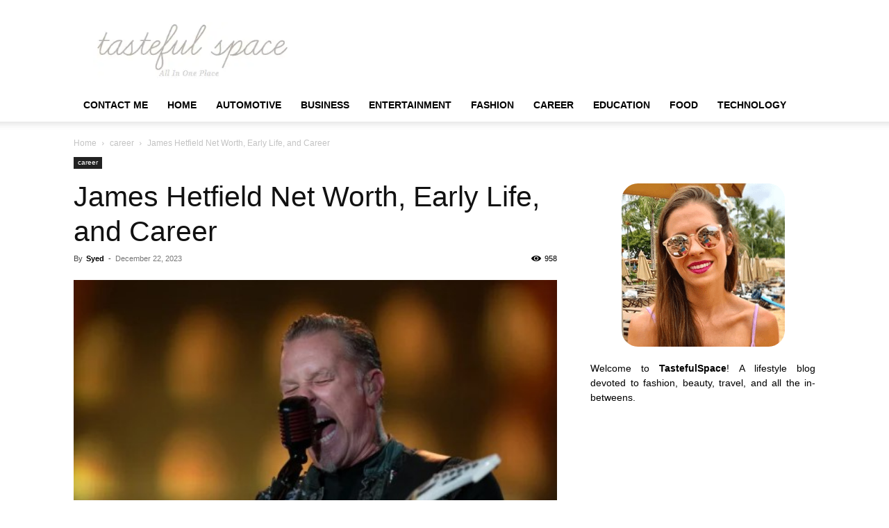

--- FILE ---
content_type: text/html; charset=UTF-8
request_url: https://www.tastefulspace.com/2023/12/22/james-hetfield-net-worth-early-life-and-career/
body_size: 18822
content:
<!doctype html >
<!--[if IE 8]><html class="ie8" lang="en"> <![endif]-->
<!--[if IE 9]><html class="ie9" lang="en"> <![endif]-->
<!--[if gt IE 8]><!--><html lang="en-US"> <!--<![endif]--><head><script data-no-optimize="1" type="aaca7a9cc2eefac57b6069c3-text/javascript">var litespeed_docref=sessionStorage.getItem("litespeed_docref");litespeed_docref&&(Object.defineProperty(document,"referrer",{get:function(){return litespeed_docref}}),sessionStorage.removeItem("litespeed_docref"));</script> <title>James Hetfield Net Worth, Early Life, and Career</title><meta charset="UTF-8" /><meta name="viewport" content="width=device-width, initial-scale=1.0"><link rel="pingback" href="https://www.tastefulspace.com/xmlrpc.php" /><meta name='robots' content='index, follow, max-image-preview:large, max-snippet:-1, max-video-preview:-1' /><link rel="icon" type="image/png" href="https://www.tastefulspace.com/wp-content/uploads/2023/11/tastefulspace.png"><meta name="description" content="James Hetfield net worth is a result of his early successes. Studio albums, collaborations, or tours everywhere, James and his band gain" /><link rel="canonical" href="https://www.tastefulspace.com/2023/12/22/james-hetfield-net-worth-early-life-and-career/" /><meta property="og:locale" content="en_US" /><meta property="og:type" content="article" /><meta property="og:title" content="James Hetfield Net Worth, Early Life, and Career" /><meta property="og:description" content="James Hetfield net worth is a result of his early successes. Studio albums, collaborations, or tours everywhere, James and his band gain" /><meta property="og:url" content="https://www.tastefulspace.com/2023/12/22/james-hetfield-net-worth-early-life-and-career/" /><meta property="og:site_name" content="Latest Business, Fashion, Entertainment &amp; Finance News - Tastefulspace" /><meta property="article:published_time" content="2023-12-22T19:03:30+00:00" /><meta property="og:image" content="https://www.tastefulspace.com/wp-content/uploads/2023/12/James-Hetfield-Net-Worth.jpg" /><meta property="og:image:width" content="526" /><meta property="og:image:height" content="296" /><meta property="og:image:type" content="image/jpeg" /><meta name="author" content="Syed" /><meta name="twitter:card" content="summary_large_image" /><meta name="twitter:label1" content="Written by" /><meta name="twitter:data1" content="Syed" /><meta name="twitter:label2" content="Est. reading time" /><meta name="twitter:data2" content="6 minutes" /> <script type="application/ld+json" class="yoast-schema-graph">{"@context":"https://schema.org","@graph":[{"@type":"Article","@id":"https://www.tastefulspace.com/2023/12/22/james-hetfield-net-worth-early-life-and-career/#article","isPartOf":{"@id":"https://www.tastefulspace.com/2023/12/22/james-hetfield-net-worth-early-life-and-career/"},"author":{"name":"Syed","@id":"https://www.tastefulspace.com/#/schema/person/8de71b88277eed8980fe8645848bc402"},"headline":"James Hetfield Net Worth, Early Life, and Career","datePublished":"2023-12-22T19:03:30+00:00","mainEntityOfPage":{"@id":"https://www.tastefulspace.com/2023/12/22/james-hetfield-net-worth-early-life-and-career/"},"wordCount":1178,"commentCount":0,"publisher":{"@id":"https://www.tastefulspace.com/#organization"},"image":{"@id":"https://www.tastefulspace.com/2023/12/22/james-hetfield-net-worth-early-life-and-career/#primaryimage"},"thumbnailUrl":"https://www.tastefulspace.com/wp-content/uploads/2023/12/James-Hetfield-Net-Worth.jpg","articleSection":["career"],"inLanguage":"en-US"},{"@type":"WebPage","@id":"https://www.tastefulspace.com/2023/12/22/james-hetfield-net-worth-early-life-and-career/","url":"https://www.tastefulspace.com/2023/12/22/james-hetfield-net-worth-early-life-and-career/","name":"James Hetfield Net Worth, Early Life, and Career","isPartOf":{"@id":"https://www.tastefulspace.com/#website"},"primaryImageOfPage":{"@id":"https://www.tastefulspace.com/2023/12/22/james-hetfield-net-worth-early-life-and-career/#primaryimage"},"image":{"@id":"https://www.tastefulspace.com/2023/12/22/james-hetfield-net-worth-early-life-and-career/#primaryimage"},"thumbnailUrl":"https://www.tastefulspace.com/wp-content/uploads/2023/12/James-Hetfield-Net-Worth.jpg","datePublished":"2023-12-22T19:03:30+00:00","description":"James Hetfield net worth is a result of his early successes. Studio albums, collaborations, or tours everywhere, James and his band gain","breadcrumb":{"@id":"https://www.tastefulspace.com/2023/12/22/james-hetfield-net-worth-early-life-and-career/#breadcrumb"},"inLanguage":"en-US","potentialAction":[{"@type":"ReadAction","target":["https://www.tastefulspace.com/2023/12/22/james-hetfield-net-worth-early-life-and-career/"]}]},{"@type":"ImageObject","inLanguage":"en-US","@id":"https://www.tastefulspace.com/2023/12/22/james-hetfield-net-worth-early-life-and-career/#primaryimage","url":"https://www.tastefulspace.com/wp-content/uploads/2023/12/James-Hetfield-Net-Worth.jpg","contentUrl":"https://www.tastefulspace.com/wp-content/uploads/2023/12/James-Hetfield-Net-Worth.jpg","width":526,"height":296,"caption":"James Hetfield Net Worth"},{"@type":"BreadcrumbList","@id":"https://www.tastefulspace.com/2023/12/22/james-hetfield-net-worth-early-life-and-career/#breadcrumb","itemListElement":[{"@type":"ListItem","position":1,"name":"Home","item":"https://www.tastefulspace.com/"},{"@type":"ListItem","position":2,"name":"James Hetfield Net Worth, Early Life, and Career"}]},{"@type":"WebSite","@id":"https://www.tastefulspace.com/#website","url":"https://www.tastefulspace.com/","name":"Latest Business, Fashion, Entertainment &amp; Finance News - Tastefulspace","description":"","publisher":{"@id":"https://www.tastefulspace.com/#organization"},"potentialAction":[{"@type":"SearchAction","target":{"@type":"EntryPoint","urlTemplate":"https://www.tastefulspace.com/?s={search_term_string}"},"query-input":{"@type":"PropertyValueSpecification","valueRequired":true,"valueName":"search_term_string"}}],"inLanguage":"en-US"},{"@type":"Organization","@id":"https://www.tastefulspace.com/#organization","name":"May 15 Media","url":"https://www.tastefulspace.com/","logo":{"@type":"ImageObject","inLanguage":"en-US","@id":"https://www.tastefulspace.com/#/schema/logo/image/","url":"https://www.tastefulspace.com/wp-content/uploads/2023/10/tastefulspace-logo.png","contentUrl":"https://www.tastefulspace.com/wp-content/uploads/2023/10/tastefulspace-logo.png","width":358,"height":103,"caption":"May 15 Media"},"image":{"@id":"https://www.tastefulspace.com/#/schema/logo/image/"}},{"@type":"Person","@id":"https://www.tastefulspace.com/#/schema/person/8de71b88277eed8980fe8645848bc402","name":"Syed","image":{"@type":"ImageObject","inLanguage":"en-US","@id":"https://www.tastefulspace.com/#/schema/person/image/","url":"https://www.tastefulspace.com/wp-content/litespeed/avatar/7395474821777a8273698f2253a85602.jpg?ver=1768451851","contentUrl":"https://www.tastefulspace.com/wp-content/litespeed/avatar/7395474821777a8273698f2253a85602.jpg?ver=1768451851","caption":"Syed"},"description":"Syed Iqbal is a lifestyle blogger and Amazon Affiliate Marketer from Bangladesh. From a young age, he loves to explore and stay up-to-date with the latest in the entertainment industry. Besides writing, he's a dedicated family man with a passion for photography.","url":"https://www.tastefulspace.com/author/syed/"}]}</script> <link rel='dns-prefetch' href='//static.addtoany.com' /><link rel="alternate" type="application/rss+xml" title="Latest Business, Fashion, Entertainment &amp; Finance News - Tastefulspace &raquo; Feed" href="https://www.tastefulspace.com/feed/" /><link rel="alternate" title="oEmbed (JSON)" type="application/json+oembed" href="https://www.tastefulspace.com/wp-json/oembed/1.0/embed?url=https%3A%2F%2Fwww.tastefulspace.com%2F2023%2F12%2F22%2Fjames-hetfield-net-worth-early-life-and-career%2F" /><link rel="alternate" title="oEmbed (XML)" type="text/xml+oembed" href="https://www.tastefulspace.com/wp-json/oembed/1.0/embed?url=https%3A%2F%2Fwww.tastefulspace.com%2F2023%2F12%2F22%2Fjames-hetfield-net-worth-early-life-and-career%2F&#038;format=xml" /><link data-optimized="2" rel="stylesheet" href="https://www.tastefulspace.com/wp-content/litespeed/css/c689903be0ec9c6529ec7f735cf25df5.css?ver=9a2aa" /><link rel="https://api.w.org/" href="https://www.tastefulspace.com/wp-json/" /><link rel="alternate" title="JSON" type="application/json" href="https://www.tastefulspace.com/wp-json/wp/v2/posts/124640" /><link rel="EditURI" type="application/rsd+xml" title="RSD" href="https://www.tastefulspace.com/xmlrpc.php?rsd" /><meta name="generator" content="WordPress 6.9" /><link rel='shortlink' href='https://www.tastefulspace.com/?p=124640' /><meta name="adxom-verification" content="11kereD23097af13e0d9a13646a9d0e31fa"><meta name="pressbay-verify" content="NOzl0JEI032QCm0LhBwa"><meta name="google-site-verification" content="w5N8fON6aXolpM7AXCIKog5-UWJU9oa5arHuHsvxY4U" /><meta name="awlQVz" content="PMN25M" /><meta name="posticywebsite" content="WQy5W0wY5vIuX9IAKBTz8qzkmNl7Mu"><meta name="linksman-verification" content="N7QokTkLqXbG8Z7p" />
 <script type="litespeed/javascript" data-src="https://www.googletagmanager.com/gtag/js?id=G-4MMQH65D3R"></script> <script type="litespeed/javascript">window.dataLayer=window.dataLayer||[];function gtag(){dataLayer.push(arguments)}
gtag('js',new Date());gtag('config','G-4MMQH65D3R')</script>  <script type="application/ld+json">{
        "@context": "https://schema.org",
        "@type": "BreadcrumbList",
        "itemListElement": [
            {
                "@type": "ListItem",
                "position": 1,
                "item": {
                    "@type": "WebSite",
                    "@id": "https://www.tastefulspace.com/",
                    "name": "Home"
                }
            },
            {
                "@type": "ListItem",
                "position": 2,
                    "item": {
                    "@type": "WebPage",
                    "@id": "https://www.tastefulspace.com/category/career-2/",
                    "name": "career"
                }
            }
            ,{
                "@type": "ListItem",
                "position": 3,
                    "item": {
                    "@type": "WebPage",
                    "@id": "https://www.tastefulspace.com/2023/12/22/james-hetfield-net-worth-early-life-and-career/",
                    "name": "James Hetfield Net Worth, Early Life, and Career"                                
                }
            }    
        ]
    }</script> <link rel="icon" href="https://www.tastefulspace.com/wp-content/uploads/2015/05/cropped-header_logo_t_only-e1433701113321-32x32.png" sizes="32x32" /><link rel="icon" href="https://www.tastefulspace.com/wp-content/uploads/2015/05/cropped-header_logo_t_only-e1433701113321-192x192.png" sizes="192x192" /><link rel="apple-touch-icon" href="https://www.tastefulspace.com/wp-content/uploads/2015/05/cropped-header_logo_t_only-e1433701113321-180x180.png" /><meta name="msapplication-TileImage" content="https://www.tastefulspace.com/wp-content/uploads/2015/05/cropped-header_logo_t_only-e1433701113321-270x270.png" /><style type="text/css" id="wp-custom-css">p{text-align:justify}


#cf6_image {
  margin:0 auto;
  width:235px;
  height:235px;
	border-radius:10%;
  transition: background-image .50s ease-in-out;
  background-image:url("https://www.tastefulspace.com/wp-content/uploads/2020/04/rachael-hawaii.png");
}

#cf6_image:hover {
  background-image:url("https://www.tastefulspace.com/wp-content/uploads/2020/04/rachael-hawaii1.png");
}

.rpwwt-widget ul li img {
    width: 85px;
    height: 85px;
}


.td-post-template-default .td-post-featured-image img {
    width: 100%;
}





@media screen and (max-width: 40em) { .aa_panel{
    display: none;
}
	}
ins.adsbygoogle.adsbygoogle-noablate {
    display: none !important;
}

.td_module_16.td_module_wrap.td-animation-stack img{
	width:160px !important; 
	height: 100px !important;
}
.td-pb-span8.td-main-contentimg.entry-thumb.td-animation-stack-type0-2 {
    width: 330px;
    height: 214px;
}

.td_block_wrap.td_block_big_grid_1.tdi_65.td-grid-style-1.td-hover-1.td-big-grids.td-pb-border-top.td_block_template_1 #tdi_65 a img{
    width: 100%;
    height: 100%;
}
	
.td-main-content-wrap.td-container-wrap .td-pb-row .td-pb-span8.td-main-content .td-block-span6 a img{
	width: 340px;
	height:220px;
}

span.td-module-comments {
    display: none !important;
}

#comments{
	display:none !important;
}

.td-post-comments {
    display: none !important;
}</style><style></style><style id="tdw-css-placeholder"></style></head><body class="wp-singular post-template-default single single-post postid-124640 single-format-standard wp-theme-Newspaper td-standard-pack james-hetfield-net-worth-early-life-and-career global-block-template-1 td-animation-stack-type0 td-full-layout" itemscope="itemscope" itemtype="https://schema.org/WebPage"><div class="td-scroll-up" data-style="style1"><i class="td-icon-menu-up"></i></div><div class="td-menu-background" style="visibility:hidden"></div><div id="td-mobile-nav" style="visibility:hidden"><div class="td-mobile-container"><div class="td-menu-socials-wrap"><div class="td-menu-socials"></div><div class="td-mobile-close">
<span><i class="td-icon-close-mobile"></i></span></div></div><div class="td-menu-login-section"><div class="td-guest-wrap"><div class="td-menu-login"><a id="login-link-mob">Sign in</a></div></div></div><div class="td-mobile-content"><div class="menu-topbar-navigation-container"><ul id="menu-topbar-navigation" class="td-mobile-main-menu"><li id="menu-item-138484" class="menu-item menu-item-type-post_type menu-item-object-page menu-item-first menu-item-138484"><a href="https://www.tastefulspace.com/contact/">Contact Me</a></li><li id="menu-item-138485" class="menu-item menu-item-type-custom menu-item-object-custom menu-item-home menu-item-138485"><a href="https://www.tastefulspace.com/">Home</a></li><li id="menu-item-57691" class="menu-item menu-item-type-taxonomy menu-item-object-category menu-item-57691"><a href="https://www.tastefulspace.com/category/automotive/">Automotive</a></li><li id="menu-item-57692" class="menu-item menu-item-type-taxonomy menu-item-object-category menu-item-57692"><a href="https://www.tastefulspace.com/category/business/">Business</a></li><li id="menu-item-57693" class="menu-item menu-item-type-taxonomy menu-item-object-category menu-item-57693"><a href="https://www.tastefulspace.com/category/entertainment/">Entertainment</a></li><li id="menu-item-57694" class="menu-item menu-item-type-taxonomy menu-item-object-category menu-item-57694"><a href="https://www.tastefulspace.com/category/style-makeup-and-fashion/">Fashion</a></li><li id="menu-item-57698" class="menu-item menu-item-type-taxonomy menu-item-object-category menu-item-57698"><a href="https://www.tastefulspace.com/category/lifestyle/career/">Career</a></li><li id="menu-item-57699" class="menu-item menu-item-type-taxonomy menu-item-object-category menu-item-57699"><a href="https://www.tastefulspace.com/category/lifestyle/education/">Education</a></li><li id="menu-item-57700" class="menu-item menu-item-type-taxonomy menu-item-object-category menu-item-has-children menu-item-57700"><a href="https://www.tastefulspace.com/category/lifestyle/food/">Food<i class="td-icon-menu-right td-element-after"></i></a><ul class="sub-menu"><li id="menu-item-57696" class="menu-item menu-item-type-taxonomy menu-item-object-category menu-item-57696"><a href="https://www.tastefulspace.com/category/home-diy-crafts-recipes/home-improvement/">Home Improvement</a></li><li id="menu-item-57701" class="menu-item menu-item-type-taxonomy menu-item-object-category menu-item-57701"><a href="https://www.tastefulspace.com/category/home-diy-crafts-recipes/kitchen/">Kitchen</a></li><li id="menu-item-57695" class="menu-item menu-item-type-taxonomy menu-item-object-category menu-item-57695"><a href="https://www.tastefulspace.com/category/running-weights-and-food/">Fitness</a></li><li id="menu-item-57697" class="menu-item menu-item-type-taxonomy menu-item-object-category menu-item-57697"><a href="https://www.tastefulspace.com/category/health/">Health</a></li><li id="menu-item-57702" class="menu-item menu-item-type-taxonomy menu-item-object-category menu-item-57702"><a href="https://www.tastefulspace.com/category/home-diy-crafts-recipes/dishes-recipes/">Recipes</a></li></ul></li><li id="menu-item-57703" class="menu-item menu-item-type-taxonomy menu-item-object-category menu-item-57703"><a href="https://www.tastefulspace.com/category/home-diy-crafts-recipes/technology/">Technology</a></li></ul></div></div></div><div id="login-form-mobile" class="td-register-section"><div id="td-login-mob" class="td-login-animation td-login-hide-mob"><div class="td-login-close">
<span class="td-back-button"><i class="td-icon-read-down"></i></span><div class="td-login-title">Sign in</div><div class="td-mobile-close">
<span><i class="td-icon-close-mobile"></i></span></div></div><form class="td-login-form-wrap" action="#" method="post"><div class="td-login-panel-title"><span>Welcome!</span>Log into your account</div><div class="td_display_err"></div><div class="td-login-inputs"><input class="td-login-input" autocomplete="username" type="text" name="login_email" id="login_email-mob" value="" required><label for="login_email-mob">your username</label></div><div class="td-login-inputs"><input class="td-login-input" autocomplete="current-password" type="password" name="login_pass" id="login_pass-mob" value="" required><label for="login_pass-mob">your password</label></div>
<input type="button" name="login_button" id="login_button-mob" class="td-login-button" value="LOG IN"><div class="td-login-info-text">
<a href="#" id="forgot-pass-link-mob">Forgot your password?</a></div><div class="td-login-register-link"></div></form></div><div id="td-forgot-pass-mob" class="td-login-animation td-login-hide-mob"><div class="td-forgot-pass-close">
<a href="#" aria-label="Back" class="td-back-button"><i class="td-icon-read-down"></i></a><div class="td-login-title">Password recovery</div></div><div class="td-login-form-wrap"><div class="td-login-panel-title">Recover your password</div><div class="td_display_err"></div><div class="td-login-inputs"><input class="td-login-input" type="text" name="forgot_email" id="forgot_email-mob" value="" required><label for="forgot_email-mob">your email</label></div>
<input type="button" name="forgot_button" id="forgot_button-mob" class="td-login-button" value="Send My Pass"></div></div></div></div><div class="td-search-background" style="visibility:hidden"></div><div class="td-search-wrap-mob" style="visibility:hidden"><div class="td-drop-down-search"><form method="get" class="td-search-form" action="https://www.tastefulspace.com/"><div class="td-search-close">
<span><i class="td-icon-close-mobile"></i></span></div><div role="search" class="td-search-input">
<span>Search</span>
<input id="td-header-search-mob" type="text" value="" name="s" autocomplete="off" /></div></form><div id="td-aj-search-mob" class="td-ajax-search-flex"></div></div></div><div id="td-outer-wrap" class="td-theme-wrap"><div class="tdc-header-wrap "><div class="td-header-wrap td-header-style-1 "><div class="td-header-top-menu-full td-container-wrap "><div class="td-container td-header-row td-header-top-menu"><div id="login-form" class="white-popup-block mfp-hide mfp-with-anim td-login-modal-wrap"><div class="td-login-wrap">
<a href="#" aria-label="Back" class="td-back-button"><i class="td-icon-modal-back"></i></a><div id="td-login-div" class="td-login-form-div td-display-block"><div class="td-login-panel-title">Sign in</div><div class="td-login-panel-descr">Welcome! Log into your account</div><div class="td_display_err"></div><form id="loginForm" action="#" method="post"><div class="td-login-inputs"><input class="td-login-input" autocomplete="username" type="text" name="login_email" id="login_email" value="" required><label for="login_email">your username</label></div><div class="td-login-inputs"><input class="td-login-input" autocomplete="current-password" type="password" name="login_pass" id="login_pass" value="" required><label for="login_pass">your password</label></div>
<input type="button"  name="login_button" id="login_button" class="wpb_button btn td-login-button" value="Login"></form><div class="td-login-info-text"><a href="#" id="forgot-pass-link">Forgot your password? Get help</a></div></div><div id="td-forgot-pass-div" class="td-login-form-div td-display-none"><div class="td-login-panel-title">Password recovery</div><div class="td-login-panel-descr">Recover your password</div><div class="td_display_err"></div><form id="forgotpassForm" action="#" method="post"><div class="td-login-inputs"><input class="td-login-input" type="text" name="forgot_email" id="forgot_email" value="" required><label for="forgot_email">your email</label></div>
<input type="button" name="forgot_button" id="forgot_button" class="wpb_button btn td-login-button" value="Send My Password"></form><div class="td-login-info-text">A password will be e-mailed to you.</div></div></div></div></div></div><div class="td-banner-wrap-full td-logo-wrap-full td-container-wrap "><div class="td-container td-header-row td-header-header"><div class="td-header-sp-logo">
<a class="td-main-logo" href="https://www.tastefulspace.com/">
<img class="td-retina-data" data-retina="https://www.tastefulspace.com/wp-content/uploads/2023/11/tastefulspace.png" src="https://www.tastefulspace.com/wp-content/uploads/2023/11/tastefulspace.png.webp" alt=""  width="358" height="103"/>
<span class="td-visual-hidden">Latest Business, Fashion, Entertainment &amp; Finance News &#8211; Tastefulspace</span>
</a></div></div></div><div class="td-header-menu-wrap-full td-container-wrap "><div class="td-header-menu-wrap td-header-gradient td-header-menu-no-search"><div class="td-container td-header-row td-header-main-menu"><div id="td-header-menu" role="navigation"><div id="td-top-mobile-toggle"><a href="#" role="button" aria-label="Menu"><i class="td-icon-font td-icon-mobile"></i></a></div><div class="td-main-menu-logo td-logo-in-header">
<a class="td-main-logo" href="https://www.tastefulspace.com/">
<img class="td-retina-data" data-retina="https://www.tastefulspace.com/wp-content/uploads/2023/11/tastefulspace.png" src="https://www.tastefulspace.com/wp-content/uploads/2023/11/tastefulspace.png.webp" alt=""  width="358" height="103"/>
</a></div><div class="menu-topbar-navigation-container"><ul id="menu-topbar-navigation-1" class="sf-menu"><li class="menu-item menu-item-type-post_type menu-item-object-page menu-item-first td-menu-item td-normal-menu menu-item-138484"><a href="https://www.tastefulspace.com/contact/">Contact Me</a></li><li class="menu-item menu-item-type-custom menu-item-object-custom menu-item-home td-menu-item td-normal-menu menu-item-138485"><a href="https://www.tastefulspace.com/">Home</a></li><li class="menu-item menu-item-type-taxonomy menu-item-object-category td-menu-item td-normal-menu menu-item-57691"><a href="https://www.tastefulspace.com/category/automotive/">Automotive</a></li><li class="menu-item menu-item-type-taxonomy menu-item-object-category td-menu-item td-normal-menu menu-item-57692"><a href="https://www.tastefulspace.com/category/business/">Business</a></li><li class="menu-item menu-item-type-taxonomy menu-item-object-category td-menu-item td-normal-menu menu-item-57693"><a href="https://www.tastefulspace.com/category/entertainment/">Entertainment</a></li><li class="menu-item menu-item-type-taxonomy menu-item-object-category td-menu-item td-normal-menu menu-item-57694"><a href="https://www.tastefulspace.com/category/style-makeup-and-fashion/">Fashion</a></li><li class="menu-item menu-item-type-taxonomy menu-item-object-category td-menu-item td-normal-menu menu-item-57698"><a href="https://www.tastefulspace.com/category/lifestyle/career/">Career</a></li><li class="menu-item menu-item-type-taxonomy menu-item-object-category td-menu-item td-normal-menu menu-item-57699"><a href="https://www.tastefulspace.com/category/lifestyle/education/">Education</a></li><li class="menu-item menu-item-type-taxonomy menu-item-object-category menu-item-has-children td-menu-item td-normal-menu menu-item-57700"><a href="https://www.tastefulspace.com/category/lifestyle/food/">Food</a><ul class="sub-menu"><li class="menu-item menu-item-type-taxonomy menu-item-object-category td-menu-item td-normal-menu menu-item-57696"><a href="https://www.tastefulspace.com/category/home-diy-crafts-recipes/home-improvement/">Home Improvement</a></li><li class="menu-item menu-item-type-taxonomy menu-item-object-category td-menu-item td-normal-menu menu-item-57701"><a href="https://www.tastefulspace.com/category/home-diy-crafts-recipes/kitchen/">Kitchen</a></li><li class="menu-item menu-item-type-taxonomy menu-item-object-category td-menu-item td-normal-menu menu-item-57695"><a href="https://www.tastefulspace.com/category/running-weights-and-food/">Fitness</a></li><li class="menu-item menu-item-type-taxonomy menu-item-object-category td-menu-item td-normal-menu menu-item-57697"><a href="https://www.tastefulspace.com/category/health/">Health</a></li><li class="menu-item menu-item-type-taxonomy menu-item-object-category td-menu-item td-normal-menu menu-item-57702"><a href="https://www.tastefulspace.com/category/home-diy-crafts-recipes/dishes-recipes/">Recipes</a></li></ul></li><li class="menu-item menu-item-type-taxonomy menu-item-object-category td-menu-item td-normal-menu menu-item-57703"><a href="https://www.tastefulspace.com/category/home-diy-crafts-recipes/technology/">Technology</a></li></ul></div></div><div class="td-search-wrapper"><div id="td-top-search"><div class="header-search-wrap"><div class="dropdown header-search">
<a id="td-header-search-button-mob" href="#" role="button" aria-label="Search" class="dropdown-toggle " data-toggle="dropdown"><i class="td-icon-search"></i></a></div></div></div></div></div></div></div></div></div><div class="td-main-content-wrap td-container-wrap"><div class="td-container td-post-template-default "><div class="td-crumb-container"><div class="entry-crumbs"><span><a title="" class="entry-crumb" href="https://www.tastefulspace.com/">Home</a></span> <i class="td-icon-right td-bread-sep"></i> <span><a title="View all posts in career" class="entry-crumb" href="https://www.tastefulspace.com/category/career-2/">career</a></span> <i class="td-icon-right td-bread-sep td-bred-no-url-last"></i> <span class="td-bred-no-url-last">James Hetfield Net Worth, Early Life, and Career</span></div></div><div class="td-pb-row"><div class="td-pb-span8 td-main-content" role="main"><div class="td-ss-main-content"><article id="post-124640" class="post-124640 post type-post status-publish format-standard has-post-thumbnail category-career-2" itemscope itemtype="https://schema.org/Article"><div class="td-post-header"><ul class="td-category"><li class="entry-category"><a  href="https://www.tastefulspace.com/category/career-2/">career</a></li></ul><header class="td-post-title"><h1 class="entry-title">James Hetfield Net Worth, Early Life, and Career</h1><div class="td-module-meta-info"><div class="td-post-author-name"><div class="td-author-by">By</div> <a href="https://www.tastefulspace.com/author/syed/">Syed</a><div class="td-author-line"> -</div></div>                    <span class="td-post-date"><time class="entry-date updated td-module-date" datetime="2023-12-22T19:03:30+00:00" >December 22, 2023</time></span><div class="td-post-views"><i class="td-icon-views"></i><span class="td-nr-views-124640">958</span></div></div></header></div><div class="td-post-content tagdiv-type"><div class="td-post-featured-image"><a href="https://www.tastefulspace.com/wp-content/uploads/2023/12/James-Hetfield-Net-Worth.jpg" data-caption=""><img data-lazyloaded="1" src="[data-uri]" width="526" height="296" class="entry-thumb td-modal-image" data-src="https://www.tastefulspace.com/wp-content/uploads/2023/12/James-Hetfield-Net-Worth.jpg" data-srcset="https://www.tastefulspace.com/wp-content/uploads/2023/12/James-Hetfield-Net-Worth.jpg 526w, https://www.tastefulspace.com/wp-content/uploads/2023/12/James-Hetfield-Net-Worth-400x225.jpg 400w, https://www.tastefulspace.com/wp-content/uploads/2023/12/James-Hetfield-Net-Worth-150x84.jpg 150w, https://www.tastefulspace.com/wp-content/uploads/2023/12/James-Hetfield-Net-Worth-300x169.jpg 300w" data-sizes="(max-width: 526px) 100vw, 526px" alt="James Hetfield Net Worth" title="James Hetfield Net Worth"/></a></div><p class="post-modified-info">Last Updated on December 22, 2023</p><div class='code-block code-block-1' style='margin: 8px 0; clear: both;'> <script type="litespeed/javascript" data-src="https://pagead2.googlesyndication.com/pagead/js/adsbygoogle.js?client=ca-pub-3355347068878952"
     crossorigin="anonymous"></script> 
<ins class="adsbygoogle"
style="display:block"
data-ad-client="ca-pub-3355347068878952"
data-ad-slot="3686372954"
data-ad-format="auto"
data-full-width-responsive="true"></ins> <script type="litespeed/javascript">(adsbygoogle=window.adsbygoogle||[]).push({})</script></div><p>James Hetfield is one of the most influential personalities in the music <a href="https://www.tastefulspace.com/2023/11/08/how-sweepstakes-casinos-changed-the-igaming-industry-in-the-usa/">industry</a>.  He became famous for his heavy metal band. Today, we will discover <strong>James Hetfield net worth</strong>, early life, and career.</p><div id="ez-toc-container" class="ez-toc-v2_0_80 counter-hierarchy ez-toc-counter ez-toc-grey ez-toc-container-direction"><p class="ez-toc-title" style="cursor:inherit">Table of Contents</p>
<label for="ez-toc-cssicon-toggle-item-6970c442bd1cd" class="ez-toc-cssicon-toggle-label"><span class=""><span class="eztoc-hide" style="display:none;">Toggle</span><span class="ez-toc-icon-toggle-span"><svg style="fill: #999;color:#999" xmlns="http://www.w3.org/2000/svg" class="list-377408" width="20px" height="20px" viewBox="0 0 24 24" fill="none"><path d="M6 6H4v2h2V6zm14 0H8v2h12V6zM4 11h2v2H4v-2zm16 0H8v2h12v-2zM4 16h2v2H4v-2zm16 0H8v2h12v-2z" fill="currentColor"></path></svg><svg style="fill: #999;color:#999" class="arrow-unsorted-368013" xmlns="http://www.w3.org/2000/svg" width="10px" height="10px" viewBox="0 0 24 24" version="1.2" baseProfile="tiny"><path d="M18.2 9.3l-6.2-6.3-6.2 6.3c-.2.2-.3.4-.3.7s.1.5.3.7c.2.2.4.3.7.3h11c.3 0 .5-.1.7-.3.2-.2.3-.5.3-.7s-.1-.5-.3-.7zM5.8 14.7l6.2 6.3 6.2-6.3c.2-.2.3-.5.3-.7s-.1-.5-.3-.7c-.2-.2-.4-.3-.7-.3h-11c-.3 0-.5.1-.7.3-.2.2-.3.5-.3.7s.1.5.3.7z"/></svg></span></span></label><input type="checkbox"  id="ez-toc-cssicon-toggle-item-6970c442bd1cd"  aria-label="Toggle" /><nav><ul class='ez-toc-list ez-toc-list-level-1 ' ><li class='ez-toc-page-1 ez-toc-heading-level-2'><a class="ez-toc-link ez-toc-heading-1" href="#Who_is_James_Hetfield" >Who is James Hetfield?</a></li><li class='ez-toc-page-1 ez-toc-heading-level-2'><a class="ez-toc-link ez-toc-heading-2" href="#Short_Bio_of_James_Hetfield" >Short Bio of James Hetfield</a></li><li class='ez-toc-page-1 ez-toc-heading-level-2'><a class="ez-toc-link ez-toc-heading-3" href="#James_Hetfield_Net_Worth" >James Hetfield Net Worth</a></li><li class='ez-toc-page-1 ez-toc-heading-level-2'><a class="ez-toc-link ez-toc-heading-4" href="#Early_Life" >Early Life</a></li><li class='ez-toc-page-1 ez-toc-heading-level-2'><a class="ez-toc-link ez-toc-heading-5" href="#Sources_Behind_James_Hetfield_Net_Worth" >Sources Behind James Hetfield Net Worth</a><ul class='ez-toc-list-level-3' ><li class='ez-toc-heading-level-3'><a class="ez-toc-link ez-toc-heading-6" href="#Metallica_Band_Debut" >Metallica Band Debut</a></li><li class='ez-toc-page-1 ez-toc-heading-level-3'><a class="ez-toc-link ez-toc-heading-7" href="#80s_and_90s_Studio_Albums" >80s and 90s Studio Albums</a></li><li class='ez-toc-page-1 ez-toc-heading-level-3'><a class="ez-toc-link ez-toc-heading-8" href="#Studio_Album_2000-_Present" >Studio Album 2000- Present</a></li><li class='ez-toc-page-1 ez-toc-heading-level-3'><a class="ez-toc-link ez-toc-heading-9" href="#Other_Music" >Other Music</a></li><li class='ez-toc-page-1 ez-toc-heading-level-3'><a class="ez-toc-link ez-toc-heading-10" href="#Collaboration" >Collaboration</a></li><li class='ez-toc-page-1 ez-toc-heading-level-3'><a class="ez-toc-link ez-toc-heading-11" href="#Tours" >Tours</a></li></ul></li><li class='ez-toc-page-1 ez-toc-heading-level-2'><a class="ez-toc-link ez-toc-heading-12" href="#Awards" >Awards</a></li><li class='ez-toc-page-1 ez-toc-heading-level-2'><a class="ez-toc-link ez-toc-heading-13" href="#Personal_Life" >Personal Life</a></li><li class='ez-toc-page-1 ez-toc-heading-level-2'><a class="ez-toc-link ez-toc-heading-14" href="#FAQs" >FAQs</a><ul class='ez-toc-list-level-3' ><li class='ez-toc-heading-level-3'><a class="ez-toc-link ez-toc-heading-15" href="#What_is_James_Hetfield_net_worth_in_2023" >What is James Hetfield net worth in 2023?</a></li><li class='ez-toc-page-1 ez-toc-heading-level-3'><a class="ez-toc-link ez-toc-heading-16" href="#How_does_Metallica_make_money" >How does Metallica make money?</a></li><li class='ez-toc-page-1 ez-toc-heading-level-3'><a class="ez-toc-link ez-toc-heading-17" href="#Who_founded_Metallica" >Who founded Metallica?</a></li><li class='ez-toc-page-1 ez-toc-heading-level-3'><a class="ez-toc-link ez-toc-heading-18" href="#Who_is_the_leader_of_Metallica" >Who is the leader of Metallica?</a></li></ul></li><li class='ez-toc-page-1 ez-toc-heading-level-2'><a class="ez-toc-link ez-toc-heading-19" href="#Final_Thoughts" >Final Thoughts</a></li></ul></nav></div><h2><span class="ez-toc-section" id="Who_is_James_Hetfield"></span>Who is James Hetfield?<span class="ez-toc-section-end"></span></h2><p>James Hetfield is an American musician. He founded a <a href="https://en.wikipedia.org/wiki/Heavy_metal_music">heavy metal</a> band called Metallica. James is this band&#8217;s lead vocalist, rhythm guitarist, and primary songwriter. He is well known for his intricate rhythm playing.</p><p>James is one of the greatest heavy metal rhythm guitar players of all time. Musical magazine Rolling Stone placed him as the 23rd greatest guitarist of all <a href="https://www.tastefulspace.com/2023/12/22/how-industrial-lcd-panels-support-real-time-data-visualization/">time</a>.</p><h2><span class="ez-toc-section" id="Short_Bio_of_James_Hetfield"></span>Short Bio of James Hetfield<span class="ez-toc-section-end"></span></h2><table width="597"><tbody><tr><td width="152">Full Name</td><td width="445">James Alan Hetfield</td></tr><tr><td width="152">Birthdate</td><td width="445">August 3, 1963 (age 60)</td></tr><tr><td width="152">Birthplace</td><td width="445">Downey, California, U.S.</td></tr><tr><td width="152">Nationality</td><td width="445">American</td></tr><tr><td width="152">Height</td><td width="445">6’ 1” (1.85 m)</td></tr><tr><td width="152">Profession</td><td width="445">Musician, songwriter</td></tr><tr><td width="152">Genres</td><td width="445">Heavy metal, thrash metal, hard rock</td></tr><tr><td width="152">Social Media</td><td width="445"><a href="https://www.instagram.com/metallica/?hl=en">Instagram</a></td></tr><tr><td width="152">Net Worth</td><td width="445">$300 million</td></tr></tbody></table><h2><span class="ez-toc-section" id="James_Hetfield_Net_Worth"></span>James Hetfield Net Worth<span class="ez-toc-section-end"></span></h2><p>James Hetfield’s net worth in 2023 is estimated to be $300 million. Being a successful artist is the primary source of this massive wealth. He is the founder of the famous band Metallica.</p><p><img data-lazyloaded="1" src="[data-uri]" fetchpriority="high" decoding="async" class=" wp-image-124642 aligncenter" data-src="https://www.tastefulspace.com/wp-content/uploads/2023/12/James-Hetfield-Net-Worth-1-400x221.jpg" alt="James Hetfield Net Worth" width="509" height="281" data-srcset="https://www.tastefulspace.com/wp-content/uploads/2023/12/James-Hetfield-Net-Worth-1-400x221.jpg 400w, https://www.tastefulspace.com/wp-content/uploads/2023/12/James-Hetfield-Net-Worth-1-150x83.jpg 150w, https://www.tastefulspace.com/wp-content/uploads/2023/12/James-Hetfield-Net-Worth-1-300x166.jpg 300w, https://www.tastefulspace.com/wp-content/uploads/2023/12/James-Hetfield-Net-Worth-1.jpg 511w" data-sizes="(max-width: 509px) 100vw, 509px" /></p><p>This band released a lot of records that sold millions of copies worldwide. James also went on many tours along with his band. Besides, James’s various career activities significantly impacted his financial status.</p><h2><span class="ez-toc-section" id="Early_Life"></span>Early Life<span class="ez-toc-section-end"></span></h2><p>James Hetfield was born in Downey, California. His father, Virgil Lee Hetfield, was a truck driver, and his mother, Cynthia Bassett, is a former light opera singer.</p><p>James has one younger sister and two older half-brothers from his mother&#8217;s first marriage. Later, James’s parents got divorced in 1976 when he was 13 years old.</p><p>James started his high school at Brea Olinda High School in 1981. During this time, he joined several local bands and performed on various occasions.</p><p>After completing high school, James started pursuing a full-time <a href="https://www.tastefulspace.com/2023/11/20/the-best-bars-in-the-uk-with-live-music-get-your-groove-on/">music</a> career, and for this reason, he never went to university.</p><h2><span class="ez-toc-section" id="Sources_Behind_James_Hetfield_Net_Worth"></span>Sources Behind James Hetfield Net Worth<span class="ez-toc-section-end"></span></h2><h3><span class="ez-toc-section" id="Metallica_Band_Debut"></span>Metallica Band Debut<span class="ez-toc-section-end"></span></h3><p>James Hetfield founded the heavy metal band Metallica in 1981. The band released their first studio album, Kill &#8216;Em All, on July 25, 1983. This album was released by Megaforce Recordings. Soon after its release, the album became very popular.</p><p>It ranked on 18 different music rating charts across the world. Online music rating website AllMusic rated this album five out of five stars. With these successful achievements, The album made 4.5 million sales in the United States and around 500,000 globally.</p><p>As a debut album, it was a massive success for the band. By this, James and his band gained the inspiration to release more <a href="https://www.tastefulspace.com/2023/09/24/mastering-the-mix-techniques-for-polished-studio-sound/">studio</a> albums.</p><h3><span class="ez-toc-section" id="80s_and_90s_Studio_Albums"></span>80s and 90s Studio Albums<span class="ez-toc-section-end"></span></h3><p>After successfully releasing a debut studio album, Metallica released its second album, Ride the Lightning, on July 27, 1984. The Megaforce Recording also released this album. It ranked ranked 48 on the US <em>Billboard</em> 200 chart and ten on the US Top Rock Albums (<em>Billboard</em>) chart. This album sold around 8 million copies worldwide.</p><p>With this success, they released Master of Puppets and <em>Justice for All</em> as their third and fourth studio album. Both of those albums gained enormous success by selling around 9 million and 11 million copies globally.</p><p><img data-lazyloaded="1" src="[data-uri]" decoding="async" class=" wp-image-124643 aligncenter" data-src="https://www.tastefulspace.com/wp-content/uploads/2023/12/James-Hetfield-Net-Worth-2-400x221.jpg" alt="James Hetfield Net Worth" width="536" height="296" data-srcset="https://www.tastefulspace.com/wp-content/uploads/2023/12/James-Hetfield-Net-Worth-2-400x221.jpg 400w, https://www.tastefulspace.com/wp-content/uploads/2023/12/James-Hetfield-Net-Worth-2-150x83.jpg 150w, https://www.tastefulspace.com/wp-content/uploads/2023/12/James-Hetfield-Net-Worth-2-300x165.jpg 300w, https://www.tastefulspace.com/wp-content/uploads/2023/12/James-Hetfield-Net-Worth-2.jpg 475w" data-sizes="(max-width: 536px) 100vw, 536px" /></p><p>On August 12, 1991, they had enormous success by releasing their fifth studio album, Metallica. This album ranked at the top of 10 different music rating charts, including the US <em>Billboard</em> 200 and the US Top Rock Albums (<em>Billboard</em>) charts. It made 30 million sales worldwide.</p><p>From 1996 to 1997, they released two hit albums, Load and Reload. Both of these albums became very popular and made sales of around 8 million and 10 million, respectively.</p><h3><span class="ez-toc-section" id="Studio_Album_2000-_Present"></span>Studio Album 2000- Present<span class="ez-toc-section-end"></span></h3><p>The band kicked off the 20th century with their eighth studio album, St. Anger. The album had the most enormous success. It was ranked number one in 18 different music rating charts worldwide, including the US <em>Billboard</em> 200 chart.</p><p>With this success, they released Death Magnetic on September 12, 2008, and Hardwired&#8230; to Self-Destruct on November 18, 2016. Both of these albums ranked 1st on the US <em>Billboard</em> 200 chart and sold millions of copies worldwide.</p><p>Their last album, 72 Seasons, which was released on April 14, 2023, also had enormous success worldwide.</p><p>The band earned a lot through these album sales. James, as a lead member of the band, got a massive portion of those earnings.</p><h3><span class="ez-toc-section" id="Other_Music"></span>Other Music<span class="ez-toc-section-end"></span></h3><p>Besides Studio albums, they also released several other kinds of recordings. They released a total of 8 live albums, three extended plays, 10 video albums, and a single Tribute, Soundtrack, and Collaboration album.</p><p>They also released a lot of Music videos, such as If Darkness Had a Son, Sleepwalk My Life Away, Crown of Barbed Wire, You Must Burn, and so on. Most of their music videos archive millions of views online, especially on <a href="https://www.tastefulspace.com/2023/11/07/the-timing-of-purchased-youtube-views-what-to-expect/">YouTube</a>, which is enough to generate a vast profit for them.</p><h3><span class="ez-toc-section" id="Collaboration"></span>Collaboration<span class="ez-toc-section-end"></span></h3><p>As James’s fame rose to the top, many famous artists and bands showed interest in collaborating with him. For this reason, James was featured in Swizz Beatz’s single song We Did It Again from the album <em>Swizz Beatz Presents G.H.E.T.T.O. Stories</em> (2002).</p><p>This album went viral worldwide and ranked 50 on the US Billboard 200 chart and ten on the US Top R&amp;B/Hip-Hop Albums (Billboard).</p><p>With this success, James featured in several other singles, such as Iron Maiden’s Remember Tomorrow, Ray Davies’s You Really Got Me, Ronnie James Dio’s Ronnie Rising Medley, and so on. Those artists paid James a good amount to feature with them.</p><h3><span class="ez-toc-section" id="Tours"></span>Tours<span class="ez-toc-section-end"></span></h3><p>James got many invitations from different cities and countries to perform at their concerts, opening ceremonies, or other festivals.</p><p>For this purpose, James and his band went on many tours across the world. Some of their significant tours were in Stade Olympique; Canada, Ullevi Stadium;  Sweden, Volksparkstadion; Germany, Stade de France; France, and many other places.</p><p>All of Their live shows were ticket sell-out shows. James and his band received a massive amount from the organizers of those live shows.</p><h2><span class="ez-toc-section" id="Awards"></span>Awards<span class="ez-toc-section-end"></span></h2><p>James Hetfield won a total of 14 awards along with his band. They also were nominated 33 times. The most significant of those 14 winning awards are as follows.</p><ul><li>Best Metal Performance</li><li>Best Rock Instrumental Performance</li><li>Best Hard Rock Performance</li><li>Rock Artist of the Year</li><li>Favorite Heavy Metal/Hard Rock Artist</li></ul><h2><span class="ez-toc-section" id="Personal_Life"></span>Personal Life<span class="ez-toc-section-end"></span></h2><p>On August 17, 1997, James Hetfield married Francesca Tomasi. Together, they have three children. After 25 years of marriage, James and Francesca got divorced in 2022.</p><p>One of James’s sons, Castor, is also a musician who is a member of the Bastardane band. Currently, James resides in Vail, Colorado.</p><h2><span class="ez-toc-section" id="FAQs"></span>FAQs<span class="ez-toc-section-end"></span></h2><h3><span class="ez-toc-section" id="What_is_James_Hetfield_net_worth_in_2023"></span><strong>What is James Hetfield net worth in 2023?</strong><span class="ez-toc-section-end"></span></h3><p>James Hetfield’s net worth in 2023 is estimated to be 300 million U.S. dollars.</p><h3><span class="ez-toc-section" id="How_does_Metallica_make_money"></span><strong>How does Metallica make money?</strong><span class="ez-toc-section-end"></span></h3><p>James Hetfield’s band Metallica earns money by releasing studio albums and making world tours.</p><h3><span class="ez-toc-section" id="Who_founded_Metallica"></span><strong>Who founded Metallica?</strong><span class="ez-toc-section-end"></span></h3><p>James Hetfield founded the heavy metal band Metallica in 1981.</p><h3><span class="ez-toc-section" id="Who_is_the_leader_of_Metallica"></span><strong>Who is the leader of Metallica?</strong><span class="ez-toc-section-end"></span></h3><p>James Hetfield is the leader of the heavy metal band Metallica.</p><h2><span class="ez-toc-section" id="Final_Thoughts"></span>Final Thoughts<span class="ez-toc-section-end"></span></h2><p><strong>James Hetfield net worth</strong> is a result of his early successes. Studio albums, collaborations, or tours everywhere, James and his band gain enormous success, which drives him to a lavish financial status.</p><div class="addtoany_share_save_container addtoany_content addtoany_content_bottom"><div class="a2a_kit a2a_kit_size_32 addtoany_list" data-a2a-url="https://www.tastefulspace.com/2023/12/22/james-hetfield-net-worth-early-life-and-career/" data-a2a-title="James Hetfield Net Worth, Early Life, and Career"><a class="a2a_button_facebook" href="https://www.addtoany.com/add_to/facebook?linkurl=https%3A%2F%2Fwww.tastefulspace.com%2F2023%2F12%2F22%2Fjames-hetfield-net-worth-early-life-and-career%2F&amp;linkname=James%20Hetfield%20Net%20Worth%2C%20Early%20Life%2C%20and%20Career" title="Facebook" rel="nofollow noopener" target="_blank"></a><a class="a2a_button_twitter" href="https://www.addtoany.com/add_to/twitter?linkurl=https%3A%2F%2Fwww.tastefulspace.com%2F2023%2F12%2F22%2Fjames-hetfield-net-worth-early-life-and-career%2F&amp;linkname=James%20Hetfield%20Net%20Worth%2C%20Early%20Life%2C%20and%20Career" title="Twitter" rel="nofollow noopener" target="_blank"></a><a class="a2a_button_email" href="https://www.addtoany.com/add_to/email?linkurl=https%3A%2F%2Fwww.tastefulspace.com%2F2023%2F12%2F22%2Fjames-hetfield-net-worth-early-life-and-career%2F&amp;linkname=James%20Hetfield%20Net%20Worth%2C%20Early%20Life%2C%20and%20Career" title="Email" rel="nofollow noopener" target="_blank"></a><a class="a2a_button_pinterest" href="https://www.addtoany.com/add_to/pinterest?linkurl=https%3A%2F%2Fwww.tastefulspace.com%2F2023%2F12%2F22%2Fjames-hetfield-net-worth-early-life-and-career%2F&amp;linkname=James%20Hetfield%20Net%20Worth%2C%20Early%20Life%2C%20and%20Career" title="Pinterest" rel="nofollow noopener" target="_blank"></a><a class="a2a_button_reddit" href="https://www.addtoany.com/add_to/reddit?linkurl=https%3A%2F%2Fwww.tastefulspace.com%2F2023%2F12%2F22%2Fjames-hetfield-net-worth-early-life-and-career%2F&amp;linkname=James%20Hetfield%20Net%20Worth%2C%20Early%20Life%2C%20and%20Career" title="Reddit" rel="nofollow noopener" target="_blank"></a><a class="a2a_button_linkedin" href="https://www.addtoany.com/add_to/linkedin?linkurl=https%3A%2F%2Fwww.tastefulspace.com%2F2023%2F12%2F22%2Fjames-hetfield-net-worth-early-life-and-career%2F&amp;linkname=James%20Hetfield%20Net%20Worth%2C%20Early%20Life%2C%20and%20Career" title="LinkedIn" rel="nofollow noopener" target="_blank"></a><a class="a2a_button_whatsapp" href="https://www.addtoany.com/add_to/whatsapp?linkurl=https%3A%2F%2Fwww.tastefulspace.com%2F2023%2F12%2F22%2Fjames-hetfield-net-worth-early-life-and-career%2F&amp;linkname=James%20Hetfield%20Net%20Worth%2C%20Early%20Life%2C%20and%20Career" title="WhatsApp" rel="nofollow noopener" target="_blank"></a><a class="a2a_button_facebook_messenger" href="https://www.addtoany.com/add_to/facebook_messenger?linkurl=https%3A%2F%2Fwww.tastefulspace.com%2F2023%2F12%2F22%2Fjames-hetfield-net-worth-early-life-and-career%2F&amp;linkname=James%20Hetfield%20Net%20Worth%2C%20Early%20Life%2C%20and%20Career" title="Messenger" rel="nofollow noopener" target="_blank"></a><a class="a2a_button_copy_link" href="https://www.addtoany.com/add_to/copy_link?linkurl=https%3A%2F%2Fwww.tastefulspace.com%2F2023%2F12%2F22%2Fjames-hetfield-net-worth-early-life-and-career%2F&amp;linkname=James%20Hetfield%20Net%20Worth%2C%20Early%20Life%2C%20and%20Career" title="Copy Link" rel="nofollow noopener" target="_blank"></a><a class="a2a_dd addtoany_share_save addtoany_share" href="https://www.addtoany.com/share"></a></div></div><div class='code-block code-block-2' style='margin: 8px 0; clear: both;'> <script type="litespeed/javascript" data-src="https://pagead2.googlesyndication.com/pagead/js/adsbygoogle.js?client=ca-pub-3355347068878952"
     crossorigin="anonymous"></script> 
<ins class="adsbygoogle"
style="display:block"
data-ad-client="ca-pub-3355347068878952"
data-ad-slot="7634009758"
data-ad-format="auto"
data-full-width-responsive="true"></ins> <script type="litespeed/javascript">(adsbygoogle=window.adsbygoogle||[]).push({})</script></div></div><footer><div class="td-post-source-tags"></div><div class="td-block-row td-post-next-prev"><div class="td-block-span6 td-post-prev-post"><div class="td-post-next-prev-content"><span>Previous article</span><a href="https://www.tastefulspace.com/2023/12/22/does-best-buy-take-afterpay/">Does Best Buy Take Afterpay at Checkout?</a></div></div><div class="td-next-prev-separator"></div><div class="td-block-span6 td-post-next-post"><div class="td-post-next-prev-content"><span>Next article</span><a href="https://www.tastefulspace.com/2023/12/22/billy-joel-net-worth-early-life-and-career/">Billy Joel Net Worth, Early Life, and Career</a></div></div></div><div class="author-box-wrap"><a href="https://www.tastefulspace.com/author/syed/" aria-label="author-photo"><img data-lazyloaded="1" src="[data-uri]" alt='Syed' data-src='https://www.tastefulspace.com/wp-content/litespeed/avatar/7395474821777a8273698f2253a85602.jpg?ver=1768451851' data-srcset='https://www.tastefulspace.com/wp-content/litespeed/avatar/158831997533d34c6d487b316cefcbdd.jpg?ver=1768451851 2x' class='avatar avatar-96 photo' height='96' width='96' decoding='async'/></a><div class="desc"><div class="td-author-name vcard author"><span class="fn"><a href="https://www.tastefulspace.com/author/syed/">Syed</a></span></div><div class="td-author-description">Syed Iqbal is a lifestyle blogger and Amazon Affiliate Marketer from Bangladesh. From a young age, he loves to explore and stay up-to-date with the latest in the entertainment industry. Besides writing, he's a dedicated family man with a passion for photography.</div><div class="td-author-social"></div><div class="clearfix"></div></div></div>            <span class="td-page-meta" itemprop="author" itemscope itemtype="https://schema.org/Person"><meta itemprop="name" content="Syed"><meta itemprop="url" content="https://www.tastefulspace.com/author/syed/"></span><meta itemprop="datePublished" content="2023-12-22T19:03:30+00:00"><meta itemprop="dateModified" content="2023-12-22T19:03:30+00:00"><meta itemscope itemprop="mainEntityOfPage" itemType="https://schema.org/WebPage" itemid="https://www.tastefulspace.com/2023/12/22/james-hetfield-net-worth-early-life-and-career/"/><span class="td-page-meta" itemprop="publisher" itemscope itemtype="https://schema.org/Organization"><span class="td-page-meta" itemprop="logo" itemscope itemtype="https://schema.org/ImageObject"><meta itemprop="url" content="https://www.tastefulspace.com/wp-content/uploads/2023/11/tastefulspace.png"></span><meta itemprop="name" content="Latest Business, Fashion, Entertainment &amp; Finance News - Tastefulspace"></span><meta itemprop="headline " content="James Hetfield Net Worth, Early Life, and Career"><span class="td-page-meta" itemprop="image" itemscope itemtype="https://schema.org/ImageObject"><meta itemprop="url" content="https://www.tastefulspace.com/wp-content/uploads/2023/12/James-Hetfield-Net-Worth.jpg"><meta itemprop="width" content="526"><meta itemprop="height" content="296"></span></footer></article><div class="td_block_wrap td_block_related_posts tdi_2 td_with_ajax_pagination td-pb-border-top td_block_template_1"  data-td-block-uid="tdi_2" ><script type="litespeed/javascript">var block_tdi_2=new tdBlock();block_tdi_2.id="tdi_2";block_tdi_2.atts='{"limit":3,"ajax_pagination":"next_prev","live_filter":"cur_post_same_categories","td_ajax_filter_type":"td_custom_related","class":"tdi_2","td_column_number":3,"block_type":"td_block_related_posts","live_filter_cur_post_id":124640,"live_filter_cur_post_author":"114542","block_template_id":"","header_color":"","ajax_pagination_infinite_stop":"","offset":"","td_ajax_preloading":"","td_filter_default_txt":"","td_ajax_filter_ids":"","el_class":"","color_preset":"","ajax_pagination_next_prev_swipe":"","border_top":"","css":"","tdc_css":"","tdc_css_class":"tdi_2","tdc_css_class_style":"tdi_2_rand_style"}';block_tdi_2.td_column_number="3";block_tdi_2.block_type="td_block_related_posts";block_tdi_2.post_count="3";block_tdi_2.found_posts="28";block_tdi_2.header_color="";block_tdi_2.ajax_pagination_infinite_stop="";block_tdi_2.max_num_pages="10";tdBlocksArray.push(block_tdi_2)</script><h4 class="td-related-title td-block-title"><a id="tdi_3" class="td-related-left td-cur-simple-item" data-td_filter_value="" data-td_block_id="tdi_2" href="#">RELATED ARTICLES</a><a id="tdi_4" class="td-related-right" data-td_filter_value="td_related_more_from_author" data-td_block_id="tdi_2" href="#">MORE FROM AUTHOR</a></h4><div id=tdi_2 class="td_block_inner"><div class="td-related-row"><div class="td-related-span4"><div class="td_module_related_posts td-animation-stack td_mod_related_posts"><div class="td-module-image"><div class="td-module-thumb"><a href="https://www.tastefulspace.com/2024/02/29/serhii-tokarev-and-set-university-we-brave-bootcamp-to-propel-women-led-startups-to-success/"  rel="bookmark" class="td-image-wrap " title="Serhii Tokarev and SET University: WE.Brave Bootcamp to Propel Women-led Startups to Success" ><img class="entry-thumb" src="[data-uri]" alt="" title="Serhii Tokarev and SET University: WE.Brave Bootcamp to Propel Women-led Startups to Success" data-type="image_tag" data-img-url="https://www.tastefulspace.com/wp-content/uploads/2024/02/pasted-image-0-5-218x150.png"  width="218" height="150" /></a></div></div><div class="item-details"><h3 class="entry-title td-module-title"><a href="https://www.tastefulspace.com/2024/02/29/serhii-tokarev-and-set-university-we-brave-bootcamp-to-propel-women-led-startups-to-success/"  rel="bookmark" title="Serhii Tokarev and SET University: WE.Brave Bootcamp to Propel Women-led Startups to Success">Serhii Tokarev and SET University: WE.Brave Bootcamp to Propel Women-led Startups to Success</a></h3></div></div></div><div class="td-related-span4"><div class="td_module_related_posts td-animation-stack td_mod_related_posts"><div class="td-module-image"><div class="td-module-thumb"><a href="https://www.tastefulspace.com/2024/02/07/fetty-wap-net-worth-early-life-and-career/"  rel="bookmark" class="td-image-wrap " title="Fetty Wap Net Worth, Early Life, and Career" ><img class="entry-thumb" src="[data-uri]" alt="Fetty Wap Net Worth" title="Fetty Wap Net Worth, Early Life, and Career" data-type="image_tag" data-img-url="https://www.tastefulspace.com/wp-content/uploads/2024/02/Fetty-Wap-Net-Worth-218x150.jpg"  width="218" height="150" /></a></div></div><div class="item-details"><h3 class="entry-title td-module-title"><a href="https://www.tastefulspace.com/2024/02/07/fetty-wap-net-worth-early-life-and-career/"  rel="bookmark" title="Fetty Wap Net Worth, Early Life, and Career">Fetty Wap Net Worth, Early Life, and Career</a></h3></div></div></div><div class="td-related-span4"><div class="td_module_related_posts td-animation-stack td_mod_related_posts"><div class="td-module-image"><div class="td-module-thumb"><a href="https://www.tastefulspace.com/2024/01/27/adam-silver-net-worth-early-life-and-career/"  rel="bookmark" class="td-image-wrap " title="Adam Silver Net Worth, Early Life, and Career" ><img class="entry-thumb" src="[data-uri]" alt="Adam Silver Net Worth" title="Adam Silver Net Worth, Early Life, and Career" data-type="image_tag" data-img-url="https://www.tastefulspace.com/wp-content/uploads/2024/01/Adam-Silver-Net-Worth-218x150.jpg"  width="218" height="150" /></a></div></div><div class="item-details"><h3 class="entry-title td-module-title"><a href="https://www.tastefulspace.com/2024/01/27/adam-silver-net-worth-early-life-and-career/"  rel="bookmark" title="Adam Silver Net Worth, Early Life, and Career">Adam Silver Net Worth, Early Life, and Career</a></h3></div></div></div></div></div><div class="td-next-prev-wrap"><a href="#" class="td-ajax-prev-page ajax-page-disabled" aria-label="prev-page" id="prev-page-tdi_2" data-td_block_id="tdi_2"><i class="td-next-prev-icon td-icon-font td-icon-menu-left"></i></a><a href="#"  class="td-ajax-next-page" aria-label="next-page" id="next-page-tdi_2" data-td_block_id="tdi_2"><i class="td-next-prev-icon td-icon-font td-icon-menu-right"></i></a></div></div></div></div><div class="td-pb-span4 td-main-sidebar" role="complementary"><div class="td-ss-main-sidebar"><aside id="custom_html-27" class="widget_text td_block_template_1 widget custom_html-27 widget_custom_html"><div class="textwidget custom-html-widget"><script type="litespeed/javascript" data-src="https://pagead2.googlesyndication.com/pagead/js/adsbygoogle.js?client=ca-pub-3355347068878952"
     crossorigin="anonymous"></script> 
<ins class="adsbygoogle"
style="display:block"
data-ad-client="ca-pub-3355347068878952"
data-ad-slot="7599118681"
data-ad-format="auto"
data-full-width-responsive="true"></ins> <script type="litespeed/javascript">(adsbygoogle=window.adsbygoogle||[]).push({})</script></div></aside><aside id="custom_html-24" class="widget_text td_block_template_1 widget custom_html-24 widget_custom_html"><div class="textwidget custom-html-widget"><div id="cf6_image" class="shadow"></div><br/><p style="text-align: justify;">Welcome to <strong>TastefulSpace</strong>! A lifestyle blog devoted to fashion, beauty, travel, and all the in-betweens.</p></div></aside><aside id="custom_html-29" class="widget_text td_block_template_1 widget custom_html-29 widget_custom_html"><div class="textwidget custom-html-widget"><script type="litespeed/javascript" data-src="https://pagead2.googlesyndication.com/pagead/js/adsbygoogle.js?client=ca-pub-3355347068878952"
     crossorigin="anonymous"></script> 
<ins class="adsbygoogle"
style="display:block"
data-ad-client="ca-pub-3355347068878952"
data-ad-slot="7599118681"
data-ad-format="auto"
data-full-width-responsive="true"></ins> <script type="litespeed/javascript">(adsbygoogle=window.adsbygoogle||[]).push({})</script></div></aside><aside id="a2a_share_save_widget-2" class="td_block_template_1 widget a2a_share_save_widget-2 widget_a2a_share_save_widget"><div class="a2a_kit a2a_kit_size_32 addtoany_list"><a class="a2a_button_facebook" href="https://www.addtoany.com/add_to/facebook?linkurl=https%3A%2F%2Fwww.tastefulspace.com%2F2023%2F12%2F22%2Fjames-hetfield-net-worth-early-life-and-career%2F&amp;linkname=James%20Hetfield%20Net%20Worth%2C%20Early%20Life%2C%20and%20Career" title="Facebook" rel="nofollow noopener" target="_blank"></a><a class="a2a_button_twitter" href="https://www.addtoany.com/add_to/twitter?linkurl=https%3A%2F%2Fwww.tastefulspace.com%2F2023%2F12%2F22%2Fjames-hetfield-net-worth-early-life-and-career%2F&amp;linkname=James%20Hetfield%20Net%20Worth%2C%20Early%20Life%2C%20and%20Career" title="Twitter" rel="nofollow noopener" target="_blank"></a><a class="a2a_button_email" href="https://www.addtoany.com/add_to/email?linkurl=https%3A%2F%2Fwww.tastefulspace.com%2F2023%2F12%2F22%2Fjames-hetfield-net-worth-early-life-and-career%2F&amp;linkname=James%20Hetfield%20Net%20Worth%2C%20Early%20Life%2C%20and%20Career" title="Email" rel="nofollow noopener" target="_blank"></a><a class="a2a_button_pinterest" href="https://www.addtoany.com/add_to/pinterest?linkurl=https%3A%2F%2Fwww.tastefulspace.com%2F2023%2F12%2F22%2Fjames-hetfield-net-worth-early-life-and-career%2F&amp;linkname=James%20Hetfield%20Net%20Worth%2C%20Early%20Life%2C%20and%20Career" title="Pinterest" rel="nofollow noopener" target="_blank"></a><a class="a2a_button_reddit" href="https://www.addtoany.com/add_to/reddit?linkurl=https%3A%2F%2Fwww.tastefulspace.com%2F2023%2F12%2F22%2Fjames-hetfield-net-worth-early-life-and-career%2F&amp;linkname=James%20Hetfield%20Net%20Worth%2C%20Early%20Life%2C%20and%20Career" title="Reddit" rel="nofollow noopener" target="_blank"></a><a class="a2a_button_linkedin" href="https://www.addtoany.com/add_to/linkedin?linkurl=https%3A%2F%2Fwww.tastefulspace.com%2F2023%2F12%2F22%2Fjames-hetfield-net-worth-early-life-and-career%2F&amp;linkname=James%20Hetfield%20Net%20Worth%2C%20Early%20Life%2C%20and%20Career" title="LinkedIn" rel="nofollow noopener" target="_blank"></a><a class="a2a_button_whatsapp" href="https://www.addtoany.com/add_to/whatsapp?linkurl=https%3A%2F%2Fwww.tastefulspace.com%2F2023%2F12%2F22%2Fjames-hetfield-net-worth-early-life-and-career%2F&amp;linkname=James%20Hetfield%20Net%20Worth%2C%20Early%20Life%2C%20and%20Career" title="WhatsApp" rel="nofollow noopener" target="_blank"></a><a class="a2a_button_facebook_messenger" href="https://www.addtoany.com/add_to/facebook_messenger?linkurl=https%3A%2F%2Fwww.tastefulspace.com%2F2023%2F12%2F22%2Fjames-hetfield-net-worth-early-life-and-career%2F&amp;linkname=James%20Hetfield%20Net%20Worth%2C%20Early%20Life%2C%20and%20Career" title="Messenger" rel="nofollow noopener" target="_blank"></a><a class="a2a_button_copy_link" href="https://www.addtoany.com/add_to/copy_link?linkurl=https%3A%2F%2Fwww.tastefulspace.com%2F2023%2F12%2F22%2Fjames-hetfield-net-worth-early-life-and-career%2F&amp;linkname=James%20Hetfield%20Net%20Worth%2C%20Early%20Life%2C%20and%20Career" title="Copy Link" rel="nofollow noopener" target="_blank"></a><a class="a2a_dd addtoany_share_save addtoany_share" href="https://www.addtoany.com/share"></a></div></aside></div></div></div></div></div><div class="td-footer-page td-footer-container td-container-wrap"><div class="td-sub-footer-container td-container-wrap"><div class="td-container"><div class="td-pb-row"><div class="td-pb-span td-sub-footer-menu"><div class="menu-footer-contact-container"><ul id="menu-footer-contact" class="td-subfooter-menu"><li id="menu-item-137478" class="menu-item menu-item-type-post_type menu-item-object-page menu-item-first td-menu-item td-normal-menu menu-item-137478"><a href="https://www.tastefulspace.com/contact/">Contact Me</a></li><li id="menu-item-137479" class="menu-item menu-item-type-taxonomy menu-item-object-category td-menu-item td-normal-menu menu-item-137479"><a href="https://www.tastefulspace.com/category/travel-lifestyle/">Travel</a></li><li id="menu-item-137480" class="menu-item menu-item-type-taxonomy menu-item-object-category td-menu-item td-normal-menu menu-item-137480"><a href="https://www.tastefulspace.com/category/lifestyle/">Lifestyle</a></li><li id="menu-item-137481" class="menu-item menu-item-type-taxonomy menu-item-object-category td-menu-item td-normal-menu menu-item-137481"><a href="https://www.tastefulspace.com/category/tips/">Tips</a></li><li id="menu-item-137482" class="menu-item menu-item-type-taxonomy menu-item-object-category td-menu-item td-normal-menu menu-item-137482"><a href="https://www.tastefulspace.com/category/business/">Business</a></li><li id="menu-item-137483" class="menu-item menu-item-type-taxonomy menu-item-object-category td-menu-item td-normal-menu menu-item-137483"><a href="https://www.tastefulspace.com/category/style-makeup-and-fashion/">Fashion</a></li></ul></div></div><div class="td-pb-span td-sub-footer-copy"><p>&copy; Copyright 2026 || All Rights Reserved || Powered by <a href="https://www.tastefulspace.com/">tastefulspace</a> || Mail us on : <a href="/cdn-cgi/l/email-protection#81c6f4e4f2f5d1eef2f5c1c6e4efe8f4f2d4f1e5e0f5e4f2afe2eeec"><span class="__cf_email__" data-cfemail="d691a3b3a5a286b9a5a29691b3b8bfa3a583a6b2b7a2b3a5f8b5b9bb">[email&#160;protected]</span></a></p></div></div></div></div></div></div> <script data-cfasync="false" src="/cdn-cgi/scripts/5c5dd728/cloudflare-static/email-decode.min.js"></script><script type="speculationrules">{"prefetch":[{"source":"document","where":{"and":[{"href_matches":"/*"},{"not":{"href_matches":["/wp-*.php","/wp-admin/*","/wp-content/uploads/*","/wp-content/*","/wp-content/plugins/*","/wp-content/themes/Newspaper/*","/*\\?(.+)"]}},{"not":{"selector_matches":"a[rel~=\"nofollow\"]"}},{"not":{"selector_matches":".no-prefetch, .no-prefetch a"}}]},"eagerness":"conservative"}]}</script> <div class="a2a_kit a2a_kit_size_32 a2a_floating_style a2a_vertical_style" style="left:0px;top:260px;background-color:transparent"><a class="a2a_button_facebook" href="https://www.addtoany.com/add_to/facebook?linkurl=https%3A%2F%2Fwww.tastefulspace.com%2F2023%2F12%2F22%2Fjames-hetfield-net-worth-early-life-and-career%2F&amp;linkname=James%20Hetfield%20Net%20Worth%2C%20Early%20Life%2C%20and%20Career" title="Facebook" rel="nofollow noopener" target="_blank"></a><a class="a2a_button_twitter" href="https://www.addtoany.com/add_to/twitter?linkurl=https%3A%2F%2Fwww.tastefulspace.com%2F2023%2F12%2F22%2Fjames-hetfield-net-worth-early-life-and-career%2F&amp;linkname=James%20Hetfield%20Net%20Worth%2C%20Early%20Life%2C%20and%20Career" title="Twitter" rel="nofollow noopener" target="_blank"></a><a class="a2a_button_email" href="https://www.addtoany.com/add_to/email?linkurl=https%3A%2F%2Fwww.tastefulspace.com%2F2023%2F12%2F22%2Fjames-hetfield-net-worth-early-life-and-career%2F&amp;linkname=James%20Hetfield%20Net%20Worth%2C%20Early%20Life%2C%20and%20Career" title="Email" rel="nofollow noopener" target="_blank"></a><a class="a2a_button_pinterest" href="https://www.addtoany.com/add_to/pinterest?linkurl=https%3A%2F%2Fwww.tastefulspace.com%2F2023%2F12%2F22%2Fjames-hetfield-net-worth-early-life-and-career%2F&amp;linkname=James%20Hetfield%20Net%20Worth%2C%20Early%20Life%2C%20and%20Career" title="Pinterest" rel="nofollow noopener" target="_blank"></a><a class="a2a_button_reddit" href="https://www.addtoany.com/add_to/reddit?linkurl=https%3A%2F%2Fwww.tastefulspace.com%2F2023%2F12%2F22%2Fjames-hetfield-net-worth-early-life-and-career%2F&amp;linkname=James%20Hetfield%20Net%20Worth%2C%20Early%20Life%2C%20and%20Career" title="Reddit" rel="nofollow noopener" target="_blank"></a><a class="a2a_button_linkedin" href="https://www.addtoany.com/add_to/linkedin?linkurl=https%3A%2F%2Fwww.tastefulspace.com%2F2023%2F12%2F22%2Fjames-hetfield-net-worth-early-life-and-career%2F&amp;linkname=James%20Hetfield%20Net%20Worth%2C%20Early%20Life%2C%20and%20Career" title="LinkedIn" rel="nofollow noopener" target="_blank"></a><a class="a2a_button_whatsapp" href="https://www.addtoany.com/add_to/whatsapp?linkurl=https%3A%2F%2Fwww.tastefulspace.com%2F2023%2F12%2F22%2Fjames-hetfield-net-worth-early-life-and-career%2F&amp;linkname=James%20Hetfield%20Net%20Worth%2C%20Early%20Life%2C%20and%20Career" title="WhatsApp" rel="nofollow noopener" target="_blank"></a><a class="a2a_button_facebook_messenger" href="https://www.addtoany.com/add_to/facebook_messenger?linkurl=https%3A%2F%2Fwww.tastefulspace.com%2F2023%2F12%2F22%2Fjames-hetfield-net-worth-early-life-and-career%2F&amp;linkname=James%20Hetfield%20Net%20Worth%2C%20Early%20Life%2C%20and%20Career" title="Messenger" rel="nofollow noopener" target="_blank"></a><a class="a2a_button_copy_link" href="https://www.addtoany.com/add_to/copy_link?linkurl=https%3A%2F%2Fwww.tastefulspace.com%2F2023%2F12%2F22%2Fjames-hetfield-net-worth-early-life-and-career%2F&amp;linkname=James%20Hetfield%20Net%20Worth%2C%20Early%20Life%2C%20and%20Career" title="Copy Link" rel="nofollow noopener" target="_blank"></a><a class="a2a_dd addtoany_share_save addtoany_share" href="https://www.addtoany.com/share"></a></div> <script data-no-optimize="1" type="aaca7a9cc2eefac57b6069c3-text/javascript">window.lazyLoadOptions=Object.assign({},{threshold:300},window.lazyLoadOptions||{});!function(t,e){"object"==typeof exports&&"undefined"!=typeof module?module.exports=e():"function"==typeof define&&define.amd?define(e):(t="undefined"!=typeof globalThis?globalThis:t||self).LazyLoad=e()}(this,function(){"use strict";function e(){return(e=Object.assign||function(t){for(var e=1;e<arguments.length;e++){var n,a=arguments[e];for(n in a)Object.prototype.hasOwnProperty.call(a,n)&&(t[n]=a[n])}return t}).apply(this,arguments)}function o(t){return e({},at,t)}function l(t,e){return t.getAttribute(gt+e)}function c(t){return l(t,vt)}function s(t,e){return function(t,e,n){e=gt+e;null!==n?t.setAttribute(e,n):t.removeAttribute(e)}(t,vt,e)}function i(t){return s(t,null),0}function r(t){return null===c(t)}function u(t){return c(t)===_t}function d(t,e,n,a){t&&(void 0===a?void 0===n?t(e):t(e,n):t(e,n,a))}function f(t,e){et?t.classList.add(e):t.className+=(t.className?" ":"")+e}function _(t,e){et?t.classList.remove(e):t.className=t.className.replace(new RegExp("(^|\\s+)"+e+"(\\s+|$)")," ").replace(/^\s+/,"").replace(/\s+$/,"")}function g(t){return t.llTempImage}function v(t,e){!e||(e=e._observer)&&e.unobserve(t)}function b(t,e){t&&(t.loadingCount+=e)}function p(t,e){t&&(t.toLoadCount=e)}function n(t){for(var e,n=[],a=0;e=t.children[a];a+=1)"SOURCE"===e.tagName&&n.push(e);return n}function h(t,e){(t=t.parentNode)&&"PICTURE"===t.tagName&&n(t).forEach(e)}function a(t,e){n(t).forEach(e)}function m(t){return!!t[lt]}function E(t){return t[lt]}function I(t){return delete t[lt]}function y(e,t){var n;m(e)||(n={},t.forEach(function(t){n[t]=e.getAttribute(t)}),e[lt]=n)}function L(a,t){var o;m(a)&&(o=E(a),t.forEach(function(t){var e,n;e=a,(t=o[n=t])?e.setAttribute(n,t):e.removeAttribute(n)}))}function k(t,e,n){f(t,e.class_loading),s(t,st),n&&(b(n,1),d(e.callback_loading,t,n))}function A(t,e,n){n&&t.setAttribute(e,n)}function O(t,e){A(t,rt,l(t,e.data_sizes)),A(t,it,l(t,e.data_srcset)),A(t,ot,l(t,e.data_src))}function w(t,e,n){var a=l(t,e.data_bg_multi),o=l(t,e.data_bg_multi_hidpi);(a=nt&&o?o:a)&&(t.style.backgroundImage=a,n=n,f(t=t,(e=e).class_applied),s(t,dt),n&&(e.unobserve_completed&&v(t,e),d(e.callback_applied,t,n)))}function x(t,e){!e||0<e.loadingCount||0<e.toLoadCount||d(t.callback_finish,e)}function M(t,e,n){t.addEventListener(e,n),t.llEvLisnrs[e]=n}function N(t){return!!t.llEvLisnrs}function z(t){if(N(t)){var e,n,a=t.llEvLisnrs;for(e in a){var o=a[e];n=e,o=o,t.removeEventListener(n,o)}delete t.llEvLisnrs}}function C(t,e,n){var a;delete t.llTempImage,b(n,-1),(a=n)&&--a.toLoadCount,_(t,e.class_loading),e.unobserve_completed&&v(t,n)}function R(i,r,c){var l=g(i)||i;N(l)||function(t,e,n){N(t)||(t.llEvLisnrs={});var a="VIDEO"===t.tagName?"loadeddata":"load";M(t,a,e),M(t,"error",n)}(l,function(t){var e,n,a,o;n=r,a=c,o=u(e=i),C(e,n,a),f(e,n.class_loaded),s(e,ut),d(n.callback_loaded,e,a),o||x(n,a),z(l)},function(t){var e,n,a,o;n=r,a=c,o=u(e=i),C(e,n,a),f(e,n.class_error),s(e,ft),d(n.callback_error,e,a),o||x(n,a),z(l)})}function T(t,e,n){var a,o,i,r,c;t.llTempImage=document.createElement("IMG"),R(t,e,n),m(c=t)||(c[lt]={backgroundImage:c.style.backgroundImage}),i=n,r=l(a=t,(o=e).data_bg),c=l(a,o.data_bg_hidpi),(r=nt&&c?c:r)&&(a.style.backgroundImage='url("'.concat(r,'")'),g(a).setAttribute(ot,r),k(a,o,i)),w(t,e,n)}function G(t,e,n){var a;R(t,e,n),a=e,e=n,(t=Et[(n=t).tagName])&&(t(n,a),k(n,a,e))}function D(t,e,n){var a;a=t,(-1<It.indexOf(a.tagName)?G:T)(t,e,n)}function S(t,e,n){var a;t.setAttribute("loading","lazy"),R(t,e,n),a=e,(e=Et[(n=t).tagName])&&e(n,a),s(t,_t)}function V(t){t.removeAttribute(ot),t.removeAttribute(it),t.removeAttribute(rt)}function j(t){h(t,function(t){L(t,mt)}),L(t,mt)}function F(t){var e;(e=yt[t.tagName])?e(t):m(e=t)&&(t=E(e),e.style.backgroundImage=t.backgroundImage)}function P(t,e){var n;F(t),n=e,r(e=t)||u(e)||(_(e,n.class_entered),_(e,n.class_exited),_(e,n.class_applied),_(e,n.class_loading),_(e,n.class_loaded),_(e,n.class_error)),i(t),I(t)}function U(t,e,n,a){var o;n.cancel_on_exit&&(c(t)!==st||"IMG"===t.tagName&&(z(t),h(o=t,function(t){V(t)}),V(o),j(t),_(t,n.class_loading),b(a,-1),i(t),d(n.callback_cancel,t,e,a)))}function $(t,e,n,a){var o,i,r=(i=t,0<=bt.indexOf(c(i)));s(t,"entered"),f(t,n.class_entered),_(t,n.class_exited),o=t,i=a,n.unobserve_entered&&v(o,i),d(n.callback_enter,t,e,a),r||D(t,n,a)}function q(t){return t.use_native&&"loading"in HTMLImageElement.prototype}function H(t,o,i){t.forEach(function(t){return(a=t).isIntersecting||0<a.intersectionRatio?$(t.target,t,o,i):(e=t.target,n=t,a=o,t=i,void(r(e)||(f(e,a.class_exited),U(e,n,a,t),d(a.callback_exit,e,n,t))));var e,n,a})}function B(e,n){var t;tt&&!q(e)&&(n._observer=new IntersectionObserver(function(t){H(t,e,n)},{root:(t=e).container===document?null:t.container,rootMargin:t.thresholds||t.threshold+"px"}))}function J(t){return Array.prototype.slice.call(t)}function K(t){return t.container.querySelectorAll(t.elements_selector)}function Q(t){return c(t)===ft}function W(t,e){return e=t||K(e),J(e).filter(r)}function X(e,t){var n;(n=K(e),J(n).filter(Q)).forEach(function(t){_(t,e.class_error),i(t)}),t.update()}function t(t,e){var n,a,t=o(t);this._settings=t,this.loadingCount=0,B(t,this),n=t,a=this,Y&&window.addEventListener("online",function(){X(n,a)}),this.update(e)}var Y="undefined"!=typeof window,Z=Y&&!("onscroll"in window)||"undefined"!=typeof navigator&&/(gle|ing|ro)bot|crawl|spider/i.test(navigator.userAgent),tt=Y&&"IntersectionObserver"in window,et=Y&&"classList"in document.createElement("p"),nt=Y&&1<window.devicePixelRatio,at={elements_selector:".lazy",container:Z||Y?document:null,threshold:300,thresholds:null,data_src:"src",data_srcset:"srcset",data_sizes:"sizes",data_bg:"bg",data_bg_hidpi:"bg-hidpi",data_bg_multi:"bg-multi",data_bg_multi_hidpi:"bg-multi-hidpi",data_poster:"poster",class_applied:"applied",class_loading:"litespeed-loading",class_loaded:"litespeed-loaded",class_error:"error",class_entered:"entered",class_exited:"exited",unobserve_completed:!0,unobserve_entered:!1,cancel_on_exit:!0,callback_enter:null,callback_exit:null,callback_applied:null,callback_loading:null,callback_loaded:null,callback_error:null,callback_finish:null,callback_cancel:null,use_native:!1},ot="src",it="srcset",rt="sizes",ct="poster",lt="llOriginalAttrs",st="loading",ut="loaded",dt="applied",ft="error",_t="native",gt="data-",vt="ll-status",bt=[st,ut,dt,ft],pt=[ot],ht=[ot,ct],mt=[ot,it,rt],Et={IMG:function(t,e){h(t,function(t){y(t,mt),O(t,e)}),y(t,mt),O(t,e)},IFRAME:function(t,e){y(t,pt),A(t,ot,l(t,e.data_src))},VIDEO:function(t,e){a(t,function(t){y(t,pt),A(t,ot,l(t,e.data_src))}),y(t,ht),A(t,ct,l(t,e.data_poster)),A(t,ot,l(t,e.data_src)),t.load()}},It=["IMG","IFRAME","VIDEO"],yt={IMG:j,IFRAME:function(t){L(t,pt)},VIDEO:function(t){a(t,function(t){L(t,pt)}),L(t,ht),t.load()}},Lt=["IMG","IFRAME","VIDEO"];return t.prototype={update:function(t){var e,n,a,o=this._settings,i=W(t,o);{if(p(this,i.length),!Z&&tt)return q(o)?(e=o,n=this,i.forEach(function(t){-1!==Lt.indexOf(t.tagName)&&S(t,e,n)}),void p(n,0)):(t=this._observer,o=i,t.disconnect(),a=t,void o.forEach(function(t){a.observe(t)}));this.loadAll(i)}},destroy:function(){this._observer&&this._observer.disconnect(),K(this._settings).forEach(function(t){I(t)}),delete this._observer,delete this._settings,delete this.loadingCount,delete this.toLoadCount},loadAll:function(t){var e=this,n=this._settings;W(t,n).forEach(function(t){v(t,e),D(t,n,e)})},restoreAll:function(){var e=this._settings;K(e).forEach(function(t){P(t,e)})}},t.load=function(t,e){e=o(e);D(t,e)},t.resetStatus=function(t){i(t)},t}),function(t,e){"use strict";function n(){e.body.classList.add("litespeed_lazyloaded")}function a(){console.log("[LiteSpeed] Start Lazy Load"),o=new LazyLoad(Object.assign({},t.lazyLoadOptions||{},{elements_selector:"[data-lazyloaded]",callback_finish:n})),i=function(){o.update()},t.MutationObserver&&new MutationObserver(i).observe(e.documentElement,{childList:!0,subtree:!0,attributes:!0})}var o,i;t.addEventListener?t.addEventListener("load",a,!1):t.attachEvent("onload",a)}(window,document);</script><script data-no-optimize="1" type="aaca7a9cc2eefac57b6069c3-text/javascript">window.litespeed_ui_events=window.litespeed_ui_events||["mouseover","click","keydown","wheel","touchmove","touchstart"];var urlCreator=window.URL||window.webkitURL;function litespeed_load_delayed_js_force(){console.log("[LiteSpeed] Start Load JS Delayed"),litespeed_ui_events.forEach(e=>{window.removeEventListener(e,litespeed_load_delayed_js_force,{passive:!0})}),document.querySelectorAll("iframe[data-litespeed-src]").forEach(e=>{e.setAttribute("src",e.getAttribute("data-litespeed-src"))}),"loading"==document.readyState?window.addEventListener("DOMContentLoaded",litespeed_load_delayed_js):litespeed_load_delayed_js()}litespeed_ui_events.forEach(e=>{window.addEventListener(e,litespeed_load_delayed_js_force,{passive:!0})});async function litespeed_load_delayed_js(){let t=[];for(var d in document.querySelectorAll('script[type="litespeed/javascript"]').forEach(e=>{t.push(e)}),t)await new Promise(e=>litespeed_load_one(t[d],e));document.dispatchEvent(new Event("DOMContentLiteSpeedLoaded")),window.dispatchEvent(new Event("DOMContentLiteSpeedLoaded"))}function litespeed_load_one(t,e){console.log("[LiteSpeed] Load ",t);var d=document.createElement("script");d.addEventListener("load",e),d.addEventListener("error",e),t.getAttributeNames().forEach(e=>{"type"!=e&&d.setAttribute("data-src"==e?"src":e,t.getAttribute(e))});let a=!(d.type="text/javascript");!d.src&&t.textContent&&(d.src=litespeed_inline2src(t.textContent),a=!0),t.after(d),t.remove(),a&&e()}function litespeed_inline2src(t){try{var d=urlCreator.createObjectURL(new Blob([t.replace(/^(?:<!--)?(.*?)(?:-->)?$/gm,"$1")],{type:"text/javascript"}))}catch(e){d="data:text/javascript;base64,"+btoa(t.replace(/^(?:<!--)?(.*?)(?:-->)?$/gm,"$1"))}return d}</script><script data-no-optimize="1" type="aaca7a9cc2eefac57b6069c3-text/javascript">var litespeed_vary=document.cookie.replace(/(?:(?:^|.*;\s*)_lscache_vary\s*\=\s*([^;]*).*$)|^.*$/,"");litespeed_vary||fetch("/wp-content/plugins/litespeed-cache/guest.vary.php",{method:"POST",cache:"no-cache",redirect:"follow"}).then(e=>e.json()).then(e=>{console.log(e),e.hasOwnProperty("reload")&&"yes"==e.reload&&(sessionStorage.setItem("litespeed_docref",document.referrer),window.location.reload(!0))});</script><script data-optimized="1" type="litespeed/javascript" data-src="https://www.tastefulspace.com/wp-content/litespeed/js/988e56700f5360839380b4012cd69180.js?ver=9a2aa"></script><script src="/cdn-cgi/scripts/7d0fa10a/cloudflare-static/rocket-loader.min.js" data-cf-settings="aaca7a9cc2eefac57b6069c3-|49" defer></script><script defer src="https://static.cloudflareinsights.com/beacon.min.js/vcd15cbe7772f49c399c6a5babf22c1241717689176015" integrity="sha512-ZpsOmlRQV6y907TI0dKBHq9Md29nnaEIPlkf84rnaERnq6zvWvPUqr2ft8M1aS28oN72PdrCzSjY4U6VaAw1EQ==" data-cf-beacon='{"version":"2024.11.0","token":"216b41c833ef47eab8db70e4d70419e8","r":1,"server_timing":{"name":{"cfCacheStatus":true,"cfEdge":true,"cfExtPri":true,"cfL4":true,"cfOrigin":true,"cfSpeedBrain":true},"location_startswith":null}}' crossorigin="anonymous"></script>
</body></html>
<!-- Page optimized by LiteSpeed Cache @2026-01-21 12:19:15 -->

<!-- Page supported by LiteSpeed Cache 7.7 on 2026-01-21 12:19:14 -->
<!-- Guest Mode -->
<!-- QUIC.cloud UCSS in queue -->